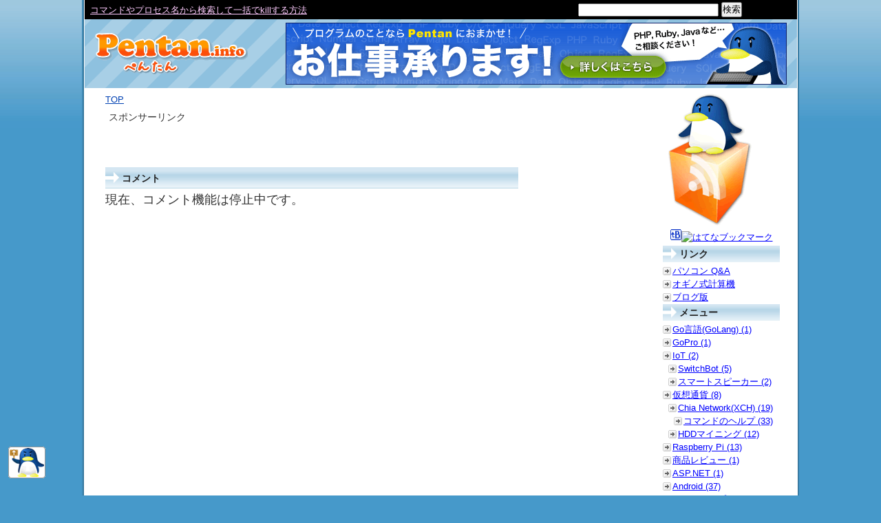

--- FILE ---
content_type: text/html
request_url: http://www.pentan.info/bbs/313.html
body_size: 22802
content:
<!DOCTYPE html PUBLIC "-//W3C//DTD XHTML 1.0 Transitional//EN" "http://www.w3.org/TR/xhtml1/DTD/xhtml1-transitional.dtd">
<html xmlns="http://www.w3.org/1999/xhtml" xml:lang="ja" lang="ja">
<head>
<meta http-equiv="Content-Type" content="text/html; charset=shift_jis" />
<title>コメント - ぺんたん info</title>
<meta name="robots" content="all" />
<meta http-equiv="Content-Style-Type" content="text/css" />
<meta http-equiv="Content-Script-Type" content="text/javascript" />
<link rel="stylesheet" type="text/css" href="/css/import.css" />
<link rel="stylesheet" type="text/css" href="/css/lightbox.css" />
<script src="/js/common.js" type="text/javascript"></script>
<script type="text/javascript" src="/js/lightbox/prototype.js"></script>
<script type="text/javascript" src="/js/lightbox/scriptaculous.js?load=effects,builder"></script>
<script type="text/javascript" src="/js/lightbox/lightbox.js"></script>
<!--[if lt IE 7]> 
<link rel="stylesheet" type="text/css" href="/css/go_up.css" />
<![endif]-->
<link rel="alternate" type="application/rss+xml" title="新着情報" href="/rss/news.xml" />
<script async src="https://pagead2.googlesyndication.com/pagead/js/adsbygoogle.js?client=ca-pub-4512874232935513" crossorigin="anonymous"></script>
<script src="http://498.jp/z/?01010019996"></script>
<noscript><a href="http://498.jp/x/" target="_blank">
<img src="http://498.jp/y/?01010019996" border="0" alt="" /></a></noscript>
<link rel="stylesheet" type="text/css" href="/css/bbs.css" /></head>
<body><a name="top" id="top"></a>
<div id="contall">
  <div id="header">
    <p><a href="https://pentan.info/"><img src="/img/common/logo.gif" alt="ぺんたんロゴ" width="222" height="60" /></a></p>
  </div>
  <div id="contener">
    <div id="contmain">
      <p id="breadcrumb"><a href="/">TOP</a></p>
      <div id="main">
      <h1>コメント</h1>
<p>現在、コメント機能は停止中です。</p>

<script async src="https://pagead2.googlesyndication.com/pagead/js/adsbygoogle.js"></script>
<ins class="adsbygoogle"
     style="display:block"
     data-ad-format="autorelaxed"
     data-ad-client="ca-pub-4512874232935513"
     data-ad-slot="3574644319"></ins>
<script>
     (adsbygoogle = window.adsbygoogle || []).push({});
</script>

        <div id="main_ad">
<p>スポンサーリンク</p>
<script type="text/javascript"><!--
google_ad_client = "pub-4512874232935513";
/* 468x60, 作成済み 10/10/12 */
google_ad_slot = "6464899558";
google_ad_width = 468;
google_ad_height = 60;
//-->
</script>
<script type="text/javascript"
src="//pagead2.googlesyndication.com/pagead/show_ads.js">
</script>
        </div>
      </div>
    </div>
    <div id="contsub">
      <div id="contside">
        <div id="pentan">
          <p id="pentan_pen"><a href="/penguin/"><img src="/img/common/pentan_rss_u.gif" width="122" height="91" alt="ペンギン" /></a></p>
          <p id="pentan_rss"><a href="/rss/"><img src="/img/common/pentan_rss_b.gif" width="122" height="101" alt="RSS" /></a></p>
        </div>
        <div id="banners">
<script type='text/javascript'>
<!--//
viewBookMarkLink();
//-->
</script>
          <p>
<a href="http://b.hatena.ne.jp/entry/https://pentan.info/" target="_blank">
<img src="/img/banner/icon_hateb.gif" width="16" height="16" alt="はてなブックマーク" alt="はてなブックマーク" /></a><!--
 --><a href="http://b.hatena.ne.jp/entry/https://pentan.info/" target="_blank"><img src="//b.hatena.ne.jp/entry/image/https://pentan.info/"
 alt="はてなブックマーク" title="はてなブックマーク" /></a>
</p>
        </div>
<h4>リンク</h4>
        <ul class="menu">
<li><a href="http://kikky.net/pc/" target="_blank">パソコン Q&amp;A</a></li>
<li><a href="http://akaihi.com/" target="_blank">オギノ式計算機</a></li>
<li><a href="https://pentanspot.blog.fc2.com/" target="_blank">ブログ版</a></li>
</ul>
        <h4>メニュー</h4>
        <ul class="menu">
<li><a href="/golang/">Go言語(GoLang) (1)</a></li>
<li><a href="/gopro/">GoPro (1)</a></li>
<li><a href="/iot/">IoT (2)</a></li>
<li><ul><li><a href="/iot/switchbot/">SwitchBot (5)</a></li>
<li><a href="/iot/smart_speaker/">スマートスピーカー (2)</a></li>
</ul>
</li>
<li><a href="/crypto_currency/">仮想通貨 (8)</a></li>
<li><ul><li><a href="/crypto_currency/xch/">Chia Network(XCH) (19)</a></li>
<li><ul><li><a href="/crypto_currency/xch/command/">コマンドのヘルプ (33)</a></li>
</ul>
</li>
<li><a href="/crypto_currency/hdd_mining/">HDDマイニング (12)</a></li>
</ul>
</li>
<li><a href="/rp/">Raspberry Pi (13)</a></li>
<li><a href="/product_review/">商品レビュー (1)</a></li>
<li><a href="/aspnet/">ASP.NET (1)</a></li>
<li><a href="/android/">Android (37)</a></li>
<li><ul><li><a href="/android/app/">Androidアプリ (94)</a></li>
<li><ul><li><a href="/android/app/sdcard/">SDカード関連 (6)</a></li>
<li><a href="/android/app/layout/">レイアウト (19)</a></li>
<li><a href="/android/app/sample/">サンプルコード (36)</a></li>
</ul>
</li>
</ul>
</li>
<li><a href="/host/">ホスト情報 (1)</a></li>
<li><ul><li><a href="/host/ip/">IPアドレス (1)</a></li>
</ul>
</li>
<li><a href="/mac/">Mac</a></li>
<li><ul><li><a href="/mac/trouble/">トラブル (2)</a></li>
</ul>
</li>
<li><a href="/web_service/">Webサービス (9)</a></li>
<li><ul><li><a href="/web_service/google/">Google (2)</a></li>
<li><a href="/web_service/facebook/">facebook (5)</a></li>
<li><a href="/web_service/twitter/">Twitter (10)</a></li>
</ul>
</li>
<li><a href="/equipment/">機器 (48)</a></li>
<li><ul><li><a href="/equipment/nasne/">nasne(ナスネ) (2)</a></li>
<li><a href="/equipment/ps5/">PlayStation 5(PS5) (1)</a></li>
</ul>
</li>
<li><a href="/network/">ネットワーク (6)</a></li>
<li><a href="/twitter/">Twitter (5)</a></li>
<li><ul><li><a href="/twitter/Twitter API/">api (3)</a></li>
</ul>
</li>
<li><a href="/ruby/">Ruby (21)</a></li>
<li><ul><li><a href="/ruby/ref/">リファレンス</a></li>
<li><ul><li><a href="/ruby/ref/utility/">組み込みライブラリ</a></li>
<li><ul><li><a href="/ruby/ref/utility/class/">組み込みクラス</a></li>
<li><ul><li><a href="/ruby/ref/utility/class/string/">String (11)</a></li>
</ul>
</li>
</ul>
</li>
</ul>
</li>
<li><a href="/ruby/ror/">Ruby on Rails (15)</a></li>
<li><ul><li><a href="/ruby/ror/bug/">バグ (1)</a></li>
</ul>
</li>
</ul>
</li>
<li><a href="/iphone/">iPhone (13)</a></li>
<li><ul><li><a href="/iphone/app/">iPhoneアプリ (5)</a></li>
</ul>
</li>
<li><a href="/doc/">技術資料 (67)</a></li>
<li><ul><li><a href="/doc/fail2ban/">fail2ban (1)</a></li>
<li><a href="/doc/git/">Git (1)</a></li>
<li><ul><li><a href="/doc/git/docs/">Reference (79)</a></li>
</ul>
</li>
<li><a href="/doc/rainmeter/">Rainmeter (1)</a></li>
<li><ul><li><a href="/doc/rainmeter/manual/">Manual マニュアル (19)</a></li>
<li><ul><li><a href="/doc/rainmeter/manual/lua-scripting/">Lua Scripting スクリプティングを取る (1)</a></li>
<li><a href="/doc/rainmeter/manual/variables/">Variables 変数 (6)</a></li>
<li><a href="/doc/rainmeter/manual/plugins/">Plugins プラグイン (22)</a></li>
<li><ul><li><a href="/doc/rainmeter/manual/plugins/deprecated/">Deprecated plugins 廃止予定のプラグイン (3)</a></li>
</ul>
</li>
<li><a href="/doc/rainmeter/manual/measures/">Measures 対策 (17)</a></li>
<li><ul><li><a href="/doc/rainmeter/manual/measures/general-options/">General Measure Options 一般的な測定オプション (4)</a></li>
</ul>
</li>
<li><a href="/doc/rainmeter/manual/meters/">Meters メーター (11)</a></li>
<li><ul><li><a href="/doc/rainmeter/manual/meters/string/">String meter ストリングメーター (1)</a></li>
<li><a href="/doc/rainmeter/manual/meters/shape/">Shape meter 形状メーター (3)</a></li>
<li><a href="/doc/rainmeter/manual/meters/general-options/">General Meter Options 一般メーターオプション (4)</a></li>
</ul>
</li>
<li><a href="/doc/rainmeter/manual/skins/">Skins スキン (5)</a></li>
<li><a href="/doc/rainmeter/manual/settings/">Settings 設定 (3)</a></li>
<li><a href="/doc/rainmeter/manual/distributing-skins/">Distributing Skins (.rmskin) スキンを配布する（.rmskin） (1)</a></li>
<li><a href="/doc/rainmeter/manual/user-interface/">User Interface ユーザーインターフェース (3)</a></li>
<li><ul><li><a href="/doc/rainmeter/manual/user-interface/manage/">Manage 管理する (3)</a></li>
</ul>
</li>
<li><a href="/doc/rainmeter/manual/getting-started/">Getting Started 入門 (6)</a></li>
<li><ul><li><a href="/doc/rainmeter/manual/getting-started/basic-tutorials/">Basic Tutorials 基本チュートリアル (3)</a></li>
</ul>
</li>
</ul>
</li>
</ul>
</li>
<li><a href="/doc/google_developers/">Google Developers</a></li>
<li><ul><li><a href="/doc/google_developers/calendar/">Google Calendar API</a></li>
<li><ul><li><a href="/doc/google_developers/calendar/v3/">v3 (1)</a></li>
<li><ul><li><a href="/doc/google_developers/calendar/v3/reference/">API Reference (8)</a></li>
<li><ul><li><a href="/doc/google_developers/calendar/v3/reference/settings/">Settings (3)</a></li>
<li><a href="/doc/google_developers/calendar/v3/reference/freebusy/">Freebusy (1)</a></li>
<li><a href="/doc/google_developers/calendar/v3/reference/events/">Events (11)</a></li>
<li><a href="/doc/google_developers/calendar/v3/reference/colors/">Colors (1)</a></li>
<li><a href="/doc/google_developers/calendar/v3/reference/channels/">Channels (1)</a></li>
<li><a href="/doc/google_developers/calendar/v3/reference/calendars/">Calendars (6)</a></li>
<li><a href="/doc/google_developers/calendar/v3/reference/calendarList/">CalendarList (7)</a></li>
<li><a href="/doc/google_developers/calendar/v3/reference/acl/">Acl (6)</a></li>
</ul>
</li>
</ul>
</li>
</ul>
</li>
</ul>
</li>
<li><a href="/doc/station/">電車路線、駅の一覧 (47)</a></li>
<li><a href="/doc/rfc/">RFC (10477)</a></li>
</ul>
</li>
<li><a href="/server/">サーバー (98)</a></li>
<li><ul><li><a href="/server/homebridge/">HomeBridge (1)</a></li>
<li><a href="/server/samba/">Samba (2)</a></li>
<li><a href="/server/aws/">AWS (1)</a></li>
<li><a href="/server/git/">Git (6)</a></li>
<li><a href="/server/vagrant/">Vagrant(ベイグラント) (9)</a></li>
<li><a href="/server/cron/">cron (11)</a></li>
<li><a href="/server/svn/">SVN(Subversion/サブバージョン) (16)</a></li>
<li><a href="/server/freebsd/">FreeBSD (3)</a></li>
<li><a href="/server/hg/">Mercurial (6)</a></li>
<li><a href="/server/windows/">Windows (43)</a></li>
<li><ul><li><a href="/server/windows/cmd/">コマンドプロンプト・バッチ (6)</a></li>
<li><a href="/server/windows/iis/">IIS (3)</a></li>
</ul>
</li>
<li><a href="/server/linux/">Linux [Red Hat/CentOSなど] (146)</a></li>
<li><ul><li><a href="/server/linux/debian/">Debian/Ubuntu (2)</a></li>
<li><a href="/server/linux/selinux/">SELinux (7)</a></li>
<li><a href="/server/linux/yum/">yum (22)</a></li>
<li><a href="/server/linux/cmd/">コマンド (216)</a></li>
</ul>
</li>
</ul>
</li>
<li><a href="/else/">その他 (84)</a></li>
<li><ul><li><a href="/else/soap/">SOAP通信 (6)</a></li>
<li><a href="/else/ssi/">SSI (2)</a></li>
</ul>
</li>
<li><a href="/perl/">Perl [CGI] (19)</a></li>
<li><ul><li><a href="/perl/ref/">リファレンス (1)</a></li>
<li><a href="/perl/beginning/">入門編 (6)</a></li>
</ul>
</li>
<li><a href="/python/">Python (5)</a></li>
<li><a href="/program/">プログラム全般 (50)</a></li>
<li><ul><li><a href="/program/rainmeter/">Rainmeter (1)</a></li>
<li><a href="/program/security/">セキュリティ (5)</a></li>
<li><a href="/program/tools/">開発環境 ツール類 (92)</a></li>
<li><ul><li><a href="/program/tools/eclipse/">Eclipse (28)</a></li>
</ul>
</li>
</ul>
</li>
<li><a href="/design/">デザイン (2)</a></li>
<li><ul><li><a href="/design/fw/">Fireworks (5)</a></li>
<li><a href="/design/illustrator/">illustrator (4)</a></li>
<li><a href="/design/photoshop/">Photoshop (3)</a></li>
<li><a href="/design/flash/">FLASH (4)</a></li>
</ul>
</li>
<li><a href="/ajax/">Ajax (1)</a></li>
<li><a href="/html/">HTML (23)</a></li>
<li><ul><li><a href="/html/lesson/">講座 (22)</a></li>
<li><a href="/html/ref/">リファレンス (115)</a></li>
</ul>
</li>
<li><a href="/stylesheet/">CSS [スタイルシート] (8)</a></li>
<li><ul><li><a href="/stylesheet/sample/">サンプルコード (1)</a></li>
<li><a href="/stylesheet/lesson/">講座 (2)</a></li>
<li><a href="/stylesheet/bug/">バグ集</a></li>
<li><ul><li><a href="/stylesheet/bug/nn4x.html">Netscape 4.x (26)</a></li>
<li><a href="/stylesheet/bug/moz.html">Firefox(Mozilla) (56)</a></li>
<li><a href="/stylesheet/bug/opera.html">Opera (77)</a></li>
<li><a href="/stylesheet/bug/safari.html">Safari (9)</a></li>
<li><a href="/stylesheet/bug/macie.html">IE(Mac) (47)</a></li>
<li><a href="/stylesheet/bug/winie.html">IE(Win) (129)</a></li>
</ul>
</li>
<li><a href="/stylesheet/ref/">リファレンス (209)</a></li>
</ul>
</li>
<li><a href="/sql/">SQL (10)</a></li>
<li><ul><li><a href="/sql/sqlite/">SQLite (11)</a></li>
<li><ul><li><a href="/sql/sqlite/tools/">SQLite管理ツール (11)</a></li>
</ul>
</li>
<li><a href="/sql/ansi/">ANSI/規格</a></li>
<li><ul><li><a href="/sql/ansi/func/">関数 (21)</a></li>
<li><a href="/sql/ansi/ope/">演算子 (28)</a></li>
<li><a href="/sql/ansi/cmd/">コマンド命令 (27)</a></li>
</ul>
</li>
<li><a href="/sql/access/">ACCESS</a></li>
<li><ul><li><a href="/sql/access/ref.html">リファレンス</a></li>
<li><ul><li><a href="/sql/access/func/">関数 (40)</a></li>
<li><a href="/sql/access/ope/">演算子 (24)</a></li>
<li><a href="/sql/access/cmd/">コマンド命令 (24)</a></li>
</ul>
</li>
</ul>
</li>
<li><a href="/sql/db2/">DB2 (3)</a></li>
<li><ul><li><a href="/sql/db2/ref.html">リファレンス</a></li>
<li><ul><li><a href="/sql/db2/func/">関数 (81)</a></li>
<li><a href="/sql/db2/ope/">演算子 (29)</a></li>
<li><a href="/sql/db2/cmd/">コマンド命令 (44)</a></li>
</ul>
</li>
</ul>
</li>
<li><a href="/sql/sql_server/">SQL Server (3)</a></li>
<li><ul><li><a href="/sql/sql_server/ref.html">リファレンス</a></li>
<li><ul><li><a href="/sql/sql_server/func/">関数 (66)</a></li>
<li><a href="/sql/sql_server/ope/">演算子 (31)</a></li>
<li><a href="/sql/sql_server/cmd/">コマンド命令 (40)</a></li>
</ul>
</li>
</ul>
</li>
<li><a href="/sql/oracle/">Oracle (5)</a></li>
<li><ul><li><a href="/sql/oracle/ref.html">リファレンス</a></li>
<li><ul><li><a href="/sql/oracle/func/">関数 (79)</a></li>
<li><a href="/sql/oracle/ope/">演算子 (29)</a></li>
<li><a href="/sql/oracle/cmd/">コマンド命令 (55)</a></li>
</ul>
</li>
</ul>
</li>
<li><a href="/sql/postgresql/">PostgreSQL (15)</a></li>
<li><ul><li><a href="/sql/postgresql/ref.html">リファレンス</a></li>
<li><ul><li><a href="/sql/postgresql/func/">関数 (62)</a></li>
<li><a href="/sql/postgresql/ope/">演算子 (35)</a></li>
<li><a href="/sql/postgresql/cmd/">コマンド命令 (43)</a></li>
</ul>
</li>
</ul>
</li>
<li><a href="/sql/mysql/">MySQL MariaDB (60)</a></li>
<li><ul><li><a href="/sql/mysql/phpmyadmin/">phpMyAdmin (4)</a></li>
<li><a href="/sql/mysql/ref.html">リファレンス</a></li>
<li><ul><li><a href="/sql/mysql/func/">関数 (85)</a></li>
<li><a href="/sql/mysql/ope/">演算子 (28)</a></li>
<li><a href="/sql/mysql/cmd/">コマンド命令 (33)</a></li>
</ul>
</li>
</ul>
</li>
</ul>
</li>
<li><a href="/php/">PHP (174)</a></li>
<li><ul><li><a href="/php/composer/">Composer (2)</a></li>
<li><a href="/php/pear/">PEAR (1)</a></li>
<li><a href="/php/soap_extension/">SOAP拡張モジュール (4)</a></li>
<li><a href="/php/live_commerce/">Live Commerce (9)</a></li>
<li><a href="/php/yii/">Yii (1)</a></li>
<li><a href="/php/lesson/">講座 (2)</a></li>
<li><a href="/php/doctrine/">Doctrine (1)</a></li>
<li><a href="/php/fpdf_1_52/">FPDF 1.52 リファレンス (47)</a></li>
<li><a href="/php/drupal/">Drupal(ドルーパル) (7)</a></li>
<li><a href="/php/xoops/">XOOPS Cube (6)</a></li>
<li><a href="/php/wordpress/">WordPress (4)</a></li>
<li><a href="/php/cake/">CakePHP (43)</a></li>
<li><ul><li><a href="/php/cake/cakephp5/">CakePHP5 (8)</a></li>
<li><a href="/php/cake/cakephp4/">CakePHP4 (19)</a></li>
<li><a href="/php/cake/cakephp3/">CakePHP3 (14)</a></li>
<li><a href="/php/cake/cakephp2/">CakePHP2 (8)</a></li>
<li><a href="/php/cake/cakephp1/">CakePHP1 (6)</a></li>
</ul>
</li>
<li><a href="/php/openpne/">OpenPNE (5)</a></li>
<li><ul><li><a href="/php/openpne/3/">OpenPNE3  (21)</a></li>
</ul>
</li>
<li><a href="/php/ethna/">Ethna (4)</a></li>
<li><a href="/php/zend_fw/">Zend Framework (23)</a></li>
<li><a href="/php/eccube/">EC-CUBE (17)</a></li>
<li><a href="/php/sample/">サンプルコード (42)</a></li>
<li><a href="/php/symfony/">Symfony (12)</a></li>
<li><a href="/php/cheetan/">ちいたん</a></li>
<li><ul><li><a href="/php/cheetan/src/">ソースファイル (10)</a></li>
<li><ul><li><a href="/php/cheetan/src/db/">db (5)</a></li>
</ul>
</li>
</ul>
</li>
<li><a href="/php/reg/">正規表現 (11)</a></li>
<li><a href="/php/smarty/">Smarty (18)</a></li>
<li><ul><li><a href="/php/smarty/ref.html">リファレンス (7)</a></li>
<li><ul><li><a href="/php/smarty/api_func.html">クラスメソッド (38)</a></li>
<li><a href="/php/smarty/api_var.html">クラス変数 (37)</a></li>
<li><a href="/php/smarty/constants.html">定数 (2)</a></li>
<li><a href="/php/smarty/custom_func.html">カスタム関数 (18)</a></li>
<li><a href="/php/smarty/builtin_func.html">組み込み関数 (12)</a></li>
<li><a href="/php/smarty/modif.html">修飾子 (23)</a></li>
<li><a href="/php/smarty/var.html">変数 (1)</a></li>
</ul>
</li>
</ul>
</li>
</ul>
</li>
<li><a href="/mobile/">携帯 (27)</a></li>
<li><ul><li><a href="/mobile/sb/">Softbank/Disneyモバイル (6)</a></li>
<li><a href="/mobile/docomo/">Docomo [ｉモード] (5)</a></li>
<li><a href="/mobile/au/">au [KDDI EZweb] (5)</a></li>
</ul>
</li>
<li><a href="/javascript/">JavaScript (13)</a></li>
<li><ul><li><a href="/javascript/wysiwyg/">WYSIWYGエディター (2)</a></li>
<li><a href="/javascript/sample/">サンプルコード  (12)</a></li>
<li><a href="/javascript/lightbox/">Lightboxスクリプト (31)</a></li>
<li><a href="/javascript/mootools/">MooTools (1)</a></li>
<li><a href="/javascript/ref.html">リファレンス</a></li>
<li><ul><li><a href="/javascript/operator/">演算子 (38)</a></li>
<li><a href="/javascript/css/">スタイルシート (32)</a></li>
<li><a href="/javascript/dom/">DOM (16)</a></li>
<li><a href="/javascript/event/">イベント (72)</a></li>
<li><a href="/javascript/timer/">タイマー (3)</a></li>
<li><a href="/javascript/image/">Image (23)</a></li>
<li><a href="/javascript/screen/">screen (15)</a></li>
<li><a href="/javascript/navigator/">navigator (24)</a></li>
<li><a href="/javascript/history/">history (5)</a></li>
<li><a href="/javascript/location/">location (11)</a></li>
<li><a href="/javascript/link/">link (13)</a></li>
<li><a href="/javascript/document/">document (10)</a></li>
<li><a href="/javascript/window/">window (25)</a></li>
<li><a href="/javascript/instruction/">命令等 (22)</a></li>
<li><a href="/javascript/conversion/">変換用組み込み関数 (9)</a></li>
<li><a href="/javascript/regexp/">RegExp (10)</a></li>
<li><a href="/javascript/object/">Object (3)</a></li>
<li><a href="/javascript/date/">Date (44)</a></li>
<li><a href="/javascript/math/">Math (26)</a></li>
<li><a href="/javascript/array/">Array (11)</a></li>
<li><a href="/javascript/string/">String (28)</a></li>
<li><a href="/javascript/number/">Number (11)</a></li>
</ul>
</li>
<li><a href="/javascript/jquery/">jQuery (2)</a></li>
<li><a href="/javascript/prototype/">prototype.js (12)</a></li>
</ul>
</li>
<li><a href="/java/">Java (32)</a></li>
<li><ul><li><a href="/java/sample/">サンプルコード (14)</a></li>
<li><a href="/java/i_appli/">iアプリ [Docomo] (6)</a></li>
</ul>
</li>
<li><a href="/penguin/">ペンギン (39)</a></li>
<li><ul><li><a href="/penguin/zoo/">水族館・動物園 (53)</a></li>
</ul>
</li>
</ul><h4>コメント</h4>
<p><a href="/bbs/list.html">タイトルの一覧</a></p>
<p><a href="/bbs/listall.html">投稿の一覧</a></p>
<h4>お問い合わせ</h4>
<p><a href="/inq/">お問い合わせ</a></p>
<h4>プライバシーポリシー</h4>
<p><a href="/privacy_policy/">プライバシーポリシー</a></p>

<div id="ranking_list_area"></div>
<p class="links"><a href="http://akaihi.com/" target="_blank"><img src="/img/b/akaihi.gif" alt="あかいひ" width="140" height="50" /></a></p>
<p class="links">
<a href="/inq/"><img src="/img/b/job160_600.gif" alt="ホームページ製作・web系アプリ系製作案件募集中です。" width="160" height="600" /></a>
</p>
      </div>
      <div id="contelse">
        <p></p>
      </div>
    </div>
  </div>
  <div id="footer">
    <p>このページはリンクフリーです。ご自身のパソコンの設定・操作などは自己責任でお願します。</p>
    <address>Copyright <a href="https://pentan.info/">ぺんたん</a></address>
    <p><a href="/privacy_policy/">プライバシーポリシー</a></p>
  </div>
  <div id="header_top">
    <p class="news" id="topnews"><a href="/php/cake/cakephp4/seed_error_duplicate_key.html">Seedを実行した後にシーケンスを更新する方法(duplicate key valueエラー)</a></p>
    <form action="/search.php" method="post" name="search" onsubmit='return form1();'>
      <p id="search"><input type="text" name="keyword" class="text" /><input type="submit" value="検索" class="btn" /></p>
    </form>
  </div>
  <div id="header_banner">
    
<p><a href="/inq/"><img src="/img/b/job.gif" alt="ホームページ製作・web系アプリ系の製作案件募集中です。" width="728" height="90" /></a></p>

  </div>
</div>
<script type="text/javascript">
<!--//
var msg2 = new Array(); 
msg2[0]='<a href="/server/linux/pkill_f.html">コマンドやプロセス名から検索して一括でkillする方法</a>';
msg2[1]='<a href="/server/linux/debian/upgrade.html">Debian/Ubuntu/RaspberryOS のアップデート方法とアップグレード方法</a>';
msg2[2]='<a href="/php/cake/cakephp4/install.html">CakePHP4系の入手方法・インストール方法</a>';
msg2[3]='<a href="http://blog.with2.net/link.php?940545" target="_blank">ランキング☆</a>';
msg2[4]='<a href="/php/cake/cakephp3/install.html">CakePHP3系の入手方法・インストール方法</a>';
msg2[5]='<a href="/program/tools/eclipse/goclipse_mac_java_error.html">MacのEclipseにGoclipseをインストールすると起動時にJavaエラーが発生する</a>';
msg2[6]='<a href="http://www.doramix.com/rank/vote.php?id=50328" target="_blank">ランキング♪</a>';
msg2[7]='<a href="/iot/switchbot/lock_api_cli.html">SwitchBotロックを公式APIを使って開閉する方法(サーバ障害があっても動作できる方法)</a>';
msg2[8]='<a href="/crypto_currency/xch/chia_daemon_start_failed.html">chiaのサービスを開始したときにfailed to start. Error: start failedで開始できない</a>';
msg2[9]='<a href="http://kutsulog.net/cat08-1.php?id=86637" target="_blank">ランキング(・_・)</a>';
msg2[10]='<a href="/crypto_currency/xch/command/chia_wallet_get_transaction.html">chia wallet get_transaction トランザクションを取得する</a>';
msg2[11]='<a href="/crypto_currency/xch/command/chia_wallet_get_address.html">chia wallet get_address ウォレットの受け取りアドレスを取得する</a>';
msg2[12]='<a href="/crypto_currency/xch/command/chia_version.html">chia version チアバージョンを表示</a>';


//-->
</script>
<p id="go_top"><a href="#top" title="上に戻る"><img src="/img/common/go_up2.gif" alt="上に戻る" width="54" height="46" /></a></p>

<script src='/js/scroll.js' type='text/javascript'></script>
</body>
</html>

--- FILE ---
content_type: text/css
request_url: http://www.pentan.info/css/import.css
body_size: 167
content:
@charset "shift_jis";

@import url("common.css");

@media tty {
 i{content:"\";/*" "*/}} @import 'ie5win.css'; /*";}
}/* */


/* \*//*/
@import url("ie5mac.css");
/**/

--- FILE ---
content_type: text/css
request_url: http://www.pentan.info/css/bbs.css
body_size: 708
content:
@charset "shift_jis";

form#bbs {
  margin-bottom:15px;
}
form#bbs table {
  width:100%;
  margin-bottom:4px;
}
form#bbs th {
  width:150px;
}

form#bbs td input.name {
  width:200px;
}
form#bbs td input.email {
  width:300px;
}
form#bbs td input.url {
  width:300px;
}
form#bbs td input.ctitle {
  width:350px;
}
form#bbs td textarea {
  width:400px;
}

form#bbs p {
  text-align:center;
}
form#bbs p input {
  cursor:pointer;
  margin:0 10px;
}


#comments {
  margin-bottom:8px;
}
#comments .comment {
  border:1px solid #888;
  padding:2px 3px;
  margin-bottom:3px;
}

.msg {
  border:2px solid #888;
  padding:2px 3px;
  margin-top:4px;
  margin-bottom:5px;
}
.warn {
  font-weight:bold;
  color:#f00;
}

--- FILE ---
content_type: text/css
request_url: http://www.pentan.info/css/common.css
body_size: 11387
content:
@charset "shift_jis";

html,body{
  width:100%;
  height:100%;
}

body,div,dl,dt,dd,ul,ol,li,h1,h2,h3,h4,h5,h6,
pre,form,fieldset,input,p,blockquote,th,td {
  margin:0;
  padding:0;
}

input[type="submit"],input[type="reset"],
input[type="radio"],input[type="checkbox"],
label,button {
  cursor:pointer;
}

fieldset,img {
  border:0;
}

ol,ul {
  list-style:none;
}

body {
  color: #333;
  background: #4699ca url(../img/common/bg_mainback.jpg) top center repeat-x;
/*  font-family: "\FF2D\FF33\20\FF30\30B4\30B7\30C3\30AF", Osaka, Arial, Helvetica, sans-serif;*/
  font-family: "ヒラギノ角ゴ Pro W3","Hiragino Kaku Gothic Pro",Osaka,"ＭＳ Ｐゴシック",sans-serif;
  margin: 0;
  padding: 0;
  width:100%;
  font-size: 80%;
  line-height:140%;
}

a {
	color: #0000ff;
}

a:visited {
	color: #800080;
}


#breadcrumb a{color:#0041b3;}
#breadcrumb a:visited{color:#7600b3;}
#breadcrumb a:hover{color:#0058f2;}

#breadcrumb{
/*  font-size:80%;*/
  color:#333;
}
#breadcrumb{
  margin:0;
  padding:0;
}
#breadcrumb img{
  margin:0 3px;
  vertical-align:middle;
}

.rmv{
  display:block;
  position:absolute;
  top:-9999px;
  left:-9999px;
}


#breadcrumb{
  margin-bottom:3px;
}

#contall{
  width: 1035px;
/* ie5 width: 1042px;*/
  margin: 0 auto;
  padding-left: 4px;
  padding-right: 3px;
  background: #fff url(../img/common/bg_main.gif) top center repeat-y;
  position: relative;
}

#header_top{
  position: absolute;
  top: 0;
  left: 0;
  margin-left: 4px;
  margin-right: 3px;
  padding-top: 3px;

/* #header の位置を変える必要がある */
  height: 25px;

  width: 1035px;
  background: #000;
  color:#fff;
  text-align: right;
  overflow: hidden;
}

#header_banner{
  position: absolute;
/* #header の位置を変える必要がある */
  top: 33px;

  right: 18px;
  width: 728px;
  height: 90px;
  overflow: hidden;
}

#header{
  padding-left:15px;

/* #header_top の位置を変える必要がある */
  padding-top: 48px;

/* #header_banner の位置を変える必要がある */
  padding-bottom: 20px;

  background: #8ec1df url(../img/common/bg_header.gif) top center;
}

/* --------------------- */
#header p {
  width:222px;
  height:60px;
  margin:0px;
  padding:0px;
}

#header p a{
  display:block;
  background:url(../img/common/logo_m.gif) no-repeat;

/* \*/
  overflow:hidden;
/* */
}

#header p a:hover img {
  visibility:hidden;
}
#header p a:hover {
  width:222px;
  height:60px;

  background-color:transparent;
}

/* --------------------- */



#contener{
  padding-top:8px;
  width:100%;
  padding-bottom:30px;
}

#contener:after{
  content:".";
  display:block;
  height:0;
  clear:both;
  visibility:hidden;
}

/*\*//*/
#contener{display:inline-table;}
/**/

#contmain{
  display:inline;
  float:left;
  width:600px;
  margin-left:30px;
}

#contsub{
  display:inline;
  float:right;
  width:350px;
  margin-right:25px;
}

#contsub:after{
  content:".";
  display:block;
  height:0;
  clear:both;
  visibility:hidden;
}

/*\*//*/
#contsub{display:inline-table;}
/**/

#contside{
  display:inline;
  float:right;
  width:170px;
}

#contelse{
  display:inline;
  float:left;
  width:170px;
}

#contmain h1,#contmain h2,#contside h4{
  background: #a0c6d8 url(../img/common/bg_title.gif) left center no-repeat;
  color: #222;
  font-size: 120%;
  padding-top:4px;
  padding-bottom:3px;
  padding-left:24px;
  margin-bottom:4px;
}

#contmain h2{
  margin-top:7px;
}

#main1ln{
  margin-bottom:3px;
}

#contside #pentan{
  text-align:center;
}

/* --------old--------- */
p#pentan {
  width:102px;
  height:90px;
  margin:0 0 0 34px;
  padding:0px;
}

p#pentan a{
  display:block;
  background:url(../img/common/pentan_a2.gif) no-repeat;

/* \*/
  overflow:hidden;
/* */
}

p#pentan a:hover img {
  visibility:hidden;
}
p#pentan a:hover {
  width:102px;
  height:90px;

  background-color:transparent;
}


/* --------------------- */
div#pentan {
  margin:0 0 5px 7px;
  padding:0px;
}

div#pentan p#pentan_pen {
  width:122px;
  height:91px;
  margin:0 0 0 0;
  padding:0px;
}

div#pentan p#pentan_pen a{
  display:block;
  background:url(../img/common/pentan_rss_u_o.gif) no-repeat;

/* \*/
  overflow:hidden;
/* */
}

div#pentan p#pentan_pen a:hover img {
  visibility:hidden;
}
div#pentan p#pentan_pen a:hover {
  width:122px;
  height:91px;

  background-color:transparent;
}

/* --------------------- */
div#pentan p#pentan_rss {
  width:122px;
  height:101px;
  margin:0 0 0 0;
  padding:0px;
}

div#pentan p#pentan_rss a{
  display:block;
  background:url(../img/common/pentan_rss_b_o.gif) no-repeat;

/* \*/
  overflow:hidden;
/* */
}

div#pentan p#pentan_rss a:hover img {
  visibility:hidden;
}
div#pentan p#pentan_rss a:hover {
  width:122px;
  height:101px;

  background-color:transparent;
}

/* --------------------- */

#contside ul.menu li{
  margin-bottom:2px;
  display:inline;
}
#contside ul.menu li a{
  background: url(../img/common/ico_menu.gif) left center no-repeat;
  padding-left:14px;
  display:block;
  margin-bottom:2px;
}

#contside ul.menu li ul{
  padding-left:8px;
}

#footer{
  width: 100%;
  background: #414141 url(../img/common/bg_footer.gif) top center;
  color:#fff;
  margin-top: 8px;
  padding-top:4px;
  padding-bottom:3px;
}
#footer p,#footer address{
  font-style:normal;
  text-align:center;
}
#footer p a,#footer address a{
  color:#aaa;
}

#header_top:after{
  content:".";
  display:block;
  height:0;
  clear:both;
  visibility:hidden;
}

/*\*//*/
#header_top{display:inline-table;}
/**/

#header_top p.news{
  text-align:left;
  display:inline;
  float:left;
  width:600px;
  margin-top:3px;
  margin-left:8px;
}

#header_top p.news a{
  color:#fcf;
}

#header_top #search{
  display:inline;
  float:right;
  width:300px;
  margin-right:80px;
}
#header_top #search *{
  vertical-align:middle;
}

#header_top #search input.text{
  width:200px;
}
#header_top #search input.btn{
  margin-left:4px;
}



pre.code,div.long{
  overflow:auto;
  line-height:120%;
}
pre.code,div.long,p.code{
  width:97%;
  border:1px solid #666;
  background-color:#ffc;
  padding:3px;
  margin:3px 0 4px 0;
}

pre.long,div.long{
  height:450px;
}
div.long table{
  background-color:#fff;
}

pre.code,dl.folder{
  width:97%;
}

dl.folder {
  list-style-type:none;
  margin:3px 0 2px 0;
  padding:1px;
  border:1px solid #666;
}
dl.folder dt b{
  margin:0;
  padding:0 0 0 15px;
  display:block;
  background:url(../img/common/ico_folder.gif) left center no-repeat;
}
dl.folder dd{
  margin-left:8px;
}
dl.folder dd i{
  margin:0;
  padding:0 0 0 1em;
  font-style:normal;
}

dl.file {
  list-style-type:none;
  margin:0;
  padding:0;
}
dl.file dt b{
  margin:0;
  padding:0 0 0 15px;
  display:block;
  background:url(../img/common/ico_file.gif) left center no-repeat;
}
dl.file dd i{
  margin:0;
  padding:0 0 0 1em;
  font-style:normal;
}



table.block,table.block th,table.block td{
  border-collapse:collapse;
  margin-bottom:2px;
  border:1px solid #95C0E3;
}
table.block {
  margin:0;
}
table.block th,table.block td {
  padding:3px 3px 3px 2px;
}
table.block th{
  background-color: #CAE3F9;
}
table.block td{
  background-color: #fff;
}

#contmain h3{
	clear:both;

  background-color: #e3fbfd;
  color: #000;
  font-size: 110%;
  padding-top:3px;
  padding-bottom:2px;
  padding-left:3px;
  margin-top:9px;
  margin-bottom:2px;
  border-left:3px solid #00f;
  border-bottom:1px solid #00f;
}
#contmain h4,#contmain h5{
  font-size: 110%;
  margin-top:3px;
  margin-bottom:2px;
}

.bottom_link {
  text-align:right;
  padding-right:15px;
}

.red {
  color:#f00;
}
.blue {
  color:#00f;
}

#tbr li{
  float:left;
  border:1px solid #999;
  width:5em;
  margin:1px;
  padding:1px;
  text-align:center;
}

#tbr:after{
  content:".";
  display:block;
  height:0;
  clear:both;
  visibility:hidden;
}

/*\*//*/
#tbr{display:inline-table;}
/**/

#tsp li{
  float:left;
  border:1px solid #999;
  width:12em;
  margin:1px;
  padding:1px;
  text-align:center;
}

#tsp:after{
  content:".";
  display:block;
  height:0;
  clear:both;
  visibility:hidden;
}

/*\*//*/
#tsp{display:inline-table;}
/**/

.clear{
  clear:both;
  height:1px;
}

#g468600 {
  margin-top:8px;
  margin-left:4px;
}

div.sec {
  border:1px solid #999;
  padding:2px 4px 3px 4px;
  margin:3px 3px 13px 3px;
  background-color: #eeebf3;
}

div.long pre,div.long p {
  width:95%;
}

.listnum {
  list-style-type: decimal;
  list-style-position:outside;
/*  padding-left:10px;*/
  margin-left:25px;
}


#go_top { position: fixed; left: 12px; bottom: 25px; z-index: 100; }

.nobr{white-space:nowrap}
.num{text-align:right}
.cen{text-align:center}

.red {color:#f00;}
.blue {color:#00f;}
.green {color:#6f0;}


#artbaf {
  clear:both;
}

img.arimgleft {
  float:left;
  margin-right:8px;
}

img.arimgright {
  float:right;
  margin-left:8px;
}


.bslfont {
  font-family: Arial,sans-serif;
}

#commentlink {
  border:1px solid #888;
  margin-top:15px;
  margin-right:5px;
  padding:2px 4px;
}

blockquote {

  padding:3px;
  margin:3px 8px;
  border:1px solid #999;
}


table.blocksub th,table.blocksub td,th.blocksub,td.blocksub {
  padding:3px 4px 3px 4px;
}

#contside #banners {
  text-align:center;
  margin-bottom:4px;
}

#contside .links {
  text-align:center;
  margin-top:5px;
}


#contmain p a img{
  border:3px solid #66F;
}
#contmain p a:hover img{
  border:3px solid #F00;
}


#contmain p#toplinks {
  margin-bottom:5px;
}
#contmain p#toplinks a.p1 img{
  border-top:2px solid #e1e1e1;
  border-left:2px solid #e1e1e1;
  border-right:1px solid #e1e1e1;
  border-bottom:1px solid #e1e1e1;
}
#contmain p#toplinks a.p2 img{
  border-top:2px solid #e1e1e1;
  border-left:1px solid #e1e1e1;
  border-right:2px solid #e1e1e1;
  border-bottom:1px solid #e1e1e1;
}
#contmain p#toplinks a.p3 img{
  border-top:1px solid #e1e1e1;
  border-left:2px solid #e1e1e1;
  border-right:1px solid #e1e1e1;
  border-bottom:2px solid #e1e1e1;
}
#contmain p#toplinks a.p4 img{
  border-top:1px solid #e1e1e1;
  border-left:1px solid #e1e1e1;
  border-right:1px solid #e1e1e1;
  border-bottom:2px solid #e1e1e1;
}
#contmain p#toplinks a.p5 img{
  border-top:1px solid #e1e1e1;
  border-left:1px solid #e1e1e1;
  border-right:2px solid #e1e1e1;
  border-bottom:2px solid #e1e1e1;
}
#contmain p#toplinks a:hover img,
#contmain p#toplinks a:focus img{
  border-color:#FF6464;
}

/* main column adsense */
div#main {
  position: relative;
  padding-top:80px;
  margin-top:10px;

  font-size:18px;
  line-height:24px;
}

#contmain h1,#contmain h2,#contside h4,
#contmain div#main h1,#contmain div#main h2,#contside div#main h4{
  font-size:14px;
}

table.block,table.block th,table.block td{
  font-size:14px;
}

div#main div#main_ad {
  position: absolute;
  top: 0;
  left: 0;
  width:600px;
}
div#main div#main_ad p {
  font-size:14px;
  line-height:15px;
  padding-left:5px;
  padding-right:5px;
}
div#main p.msg {
  margin-top:8px;
  margin-bottom:8px;
  padding:9px;
  border:2px solid #666;
}
div#main p.warn {
  border-color:#F00;
}

/*
#contelse p{
  margin-bottom:26px;
}
*/
#contelse p blink{
  margin-top:16px;
  style="display:block;
  text-align:center;
  color:#F33;
  font-weight:bold;
}


#ttlmain a img ,
#ttlmain2 a img {
	border:1px solid transparent;
	margin-bottom:4px;
}
#ttlmain a:hover img,
#ttlmain2 a:hover img {
	border:1px solid #F00;
}

div.sec,
pre.code,div.long,
table.block,
#contmain h3,
blockquote {
	clear:both;
}

.translate_text{display:block;font-size:90%;border:1px solid #ccc;}

--- FILE ---
content_type: text/javascript
request_url: http://www.pentan.info/js/scroll.js
body_size: 1877
content:


function getScrollPosition() {
	var obj = new Object();
	obj.x = document.documentElement.scrollLeft || document.body.scrollLeft;
	obj.y = document.documentElement.scrollTop || document.body.scrollTop;
	return obj;
}

function getBrowserSize() {
	var obj = new Object();
	obj.x = document.documentElement.clientWidth || document.documentElement.clientWidth || window.innerWidth;
	obj.y = document.documentElement.clientHeight || document.documentElement.clientHeight || window.innerHeight;
	return obj;
}

var elem_contelse = document.getElementById('contelse');

var topposition_def = -730;
var top_scroll = 675;
var topposition = topposition_def;
var rightposition = 0;

var top_pos = 136;// 繧ｦ繧､繝ｳ繝峨え縺ｮ荳翫°繧峨�菴咲ｽｮ
var top_pos_stop = top_pos + 900;

function setPosition() {
	if(getBrowserSize().y - top_scroll > 0){
	  topposition = topposition_def + getBrowserSize().y - top_scroll;
	}else{
	  topposition = topposition_def;
	}

	var scrollY    = getScrollPosition().y;

	var tpp;
	if(top_pos_stop > scrollY){
		tpp    = top_pos - scrollY;
	}else{
		tpp    = top_pos - top_pos_stop;
	}

//	if(scrollY < -topposition || getBrowserWidth() < 900){
	if(getBrowserWidth() < 900){
		elem_contelse.style.marginTop = '0px' ;
		elem_contelse.style.position = "static";
	}else{
		elem_contelse.style.position = "fixed";
		//elem_contelse.style.marginTop = topposition + 'px' ;
		elem_contelse.style.top = tpp + 'px' ;
		if(getBrowserWidth() < 1035){
			var sc = getScrollPosition().w;
			if(!sc){
				sc = document.documentElement.scrollLeft;
				if(!sc){
					sc = document.body.scrollLeft;
				}
			}
			rightposition = 662 - sc;
			elem_contelse.style.left = rightposition + 'px';
		}else{
			elem_contelse.style.left = null;
		}
	}
	setTimeout( function(){setPosition()},10 );
}


setPosition();